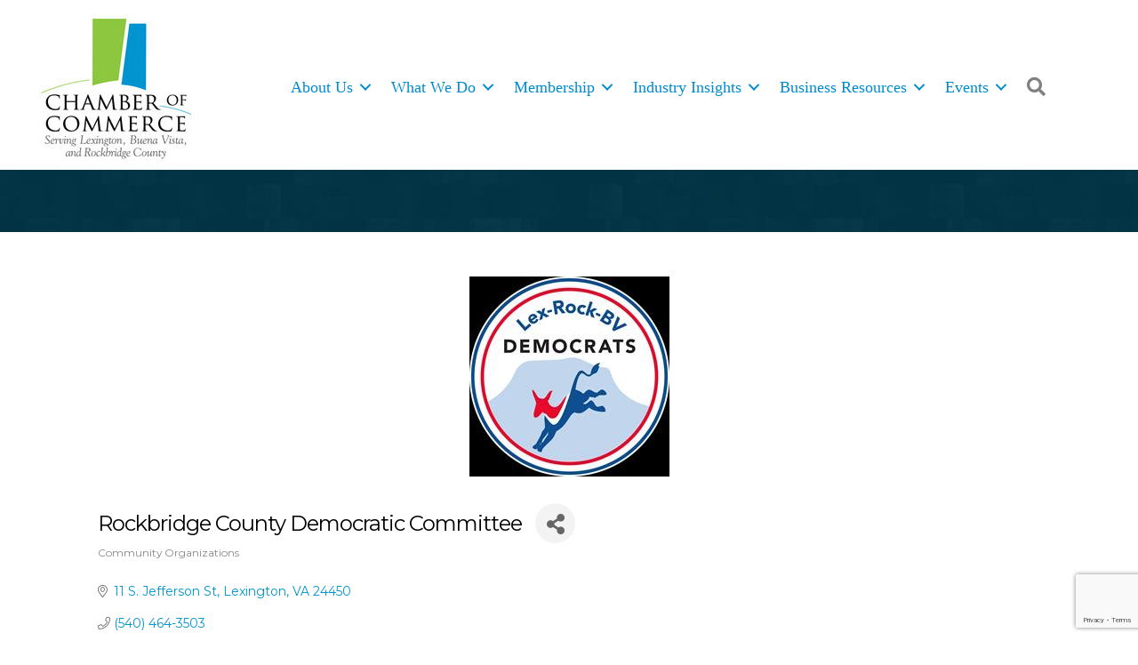

--- FILE ---
content_type: text/html; charset=utf-8
request_url: https://www.google.com/recaptcha/enterprise/anchor?ar=1&k=6LfI_T8rAAAAAMkWHrLP_GfSf3tLy9tKa839wcWa&co=aHR0cHM6Ly9idXNpbmVzcy5sZXhyb2NrY2hhbWJlci5jb206NDQz&hl=en&v=PoyoqOPhxBO7pBk68S4YbpHZ&size=invisible&anchor-ms=20000&execute-ms=30000&cb=f0fj2cl49fkb
body_size: 48724
content:
<!DOCTYPE HTML><html dir="ltr" lang="en"><head><meta http-equiv="Content-Type" content="text/html; charset=UTF-8">
<meta http-equiv="X-UA-Compatible" content="IE=edge">
<title>reCAPTCHA</title>
<style type="text/css">
/* cyrillic-ext */
@font-face {
  font-family: 'Roboto';
  font-style: normal;
  font-weight: 400;
  font-stretch: 100%;
  src: url(//fonts.gstatic.com/s/roboto/v48/KFO7CnqEu92Fr1ME7kSn66aGLdTylUAMa3GUBHMdazTgWw.woff2) format('woff2');
  unicode-range: U+0460-052F, U+1C80-1C8A, U+20B4, U+2DE0-2DFF, U+A640-A69F, U+FE2E-FE2F;
}
/* cyrillic */
@font-face {
  font-family: 'Roboto';
  font-style: normal;
  font-weight: 400;
  font-stretch: 100%;
  src: url(//fonts.gstatic.com/s/roboto/v48/KFO7CnqEu92Fr1ME7kSn66aGLdTylUAMa3iUBHMdazTgWw.woff2) format('woff2');
  unicode-range: U+0301, U+0400-045F, U+0490-0491, U+04B0-04B1, U+2116;
}
/* greek-ext */
@font-face {
  font-family: 'Roboto';
  font-style: normal;
  font-weight: 400;
  font-stretch: 100%;
  src: url(//fonts.gstatic.com/s/roboto/v48/KFO7CnqEu92Fr1ME7kSn66aGLdTylUAMa3CUBHMdazTgWw.woff2) format('woff2');
  unicode-range: U+1F00-1FFF;
}
/* greek */
@font-face {
  font-family: 'Roboto';
  font-style: normal;
  font-weight: 400;
  font-stretch: 100%;
  src: url(//fonts.gstatic.com/s/roboto/v48/KFO7CnqEu92Fr1ME7kSn66aGLdTylUAMa3-UBHMdazTgWw.woff2) format('woff2');
  unicode-range: U+0370-0377, U+037A-037F, U+0384-038A, U+038C, U+038E-03A1, U+03A3-03FF;
}
/* math */
@font-face {
  font-family: 'Roboto';
  font-style: normal;
  font-weight: 400;
  font-stretch: 100%;
  src: url(//fonts.gstatic.com/s/roboto/v48/KFO7CnqEu92Fr1ME7kSn66aGLdTylUAMawCUBHMdazTgWw.woff2) format('woff2');
  unicode-range: U+0302-0303, U+0305, U+0307-0308, U+0310, U+0312, U+0315, U+031A, U+0326-0327, U+032C, U+032F-0330, U+0332-0333, U+0338, U+033A, U+0346, U+034D, U+0391-03A1, U+03A3-03A9, U+03B1-03C9, U+03D1, U+03D5-03D6, U+03F0-03F1, U+03F4-03F5, U+2016-2017, U+2034-2038, U+203C, U+2040, U+2043, U+2047, U+2050, U+2057, U+205F, U+2070-2071, U+2074-208E, U+2090-209C, U+20D0-20DC, U+20E1, U+20E5-20EF, U+2100-2112, U+2114-2115, U+2117-2121, U+2123-214F, U+2190, U+2192, U+2194-21AE, U+21B0-21E5, U+21F1-21F2, U+21F4-2211, U+2213-2214, U+2216-22FF, U+2308-230B, U+2310, U+2319, U+231C-2321, U+2336-237A, U+237C, U+2395, U+239B-23B7, U+23D0, U+23DC-23E1, U+2474-2475, U+25AF, U+25B3, U+25B7, U+25BD, U+25C1, U+25CA, U+25CC, U+25FB, U+266D-266F, U+27C0-27FF, U+2900-2AFF, U+2B0E-2B11, U+2B30-2B4C, U+2BFE, U+3030, U+FF5B, U+FF5D, U+1D400-1D7FF, U+1EE00-1EEFF;
}
/* symbols */
@font-face {
  font-family: 'Roboto';
  font-style: normal;
  font-weight: 400;
  font-stretch: 100%;
  src: url(//fonts.gstatic.com/s/roboto/v48/KFO7CnqEu92Fr1ME7kSn66aGLdTylUAMaxKUBHMdazTgWw.woff2) format('woff2');
  unicode-range: U+0001-000C, U+000E-001F, U+007F-009F, U+20DD-20E0, U+20E2-20E4, U+2150-218F, U+2190, U+2192, U+2194-2199, U+21AF, U+21E6-21F0, U+21F3, U+2218-2219, U+2299, U+22C4-22C6, U+2300-243F, U+2440-244A, U+2460-24FF, U+25A0-27BF, U+2800-28FF, U+2921-2922, U+2981, U+29BF, U+29EB, U+2B00-2BFF, U+4DC0-4DFF, U+FFF9-FFFB, U+10140-1018E, U+10190-1019C, U+101A0, U+101D0-101FD, U+102E0-102FB, U+10E60-10E7E, U+1D2C0-1D2D3, U+1D2E0-1D37F, U+1F000-1F0FF, U+1F100-1F1AD, U+1F1E6-1F1FF, U+1F30D-1F30F, U+1F315, U+1F31C, U+1F31E, U+1F320-1F32C, U+1F336, U+1F378, U+1F37D, U+1F382, U+1F393-1F39F, U+1F3A7-1F3A8, U+1F3AC-1F3AF, U+1F3C2, U+1F3C4-1F3C6, U+1F3CA-1F3CE, U+1F3D4-1F3E0, U+1F3ED, U+1F3F1-1F3F3, U+1F3F5-1F3F7, U+1F408, U+1F415, U+1F41F, U+1F426, U+1F43F, U+1F441-1F442, U+1F444, U+1F446-1F449, U+1F44C-1F44E, U+1F453, U+1F46A, U+1F47D, U+1F4A3, U+1F4B0, U+1F4B3, U+1F4B9, U+1F4BB, U+1F4BF, U+1F4C8-1F4CB, U+1F4D6, U+1F4DA, U+1F4DF, U+1F4E3-1F4E6, U+1F4EA-1F4ED, U+1F4F7, U+1F4F9-1F4FB, U+1F4FD-1F4FE, U+1F503, U+1F507-1F50B, U+1F50D, U+1F512-1F513, U+1F53E-1F54A, U+1F54F-1F5FA, U+1F610, U+1F650-1F67F, U+1F687, U+1F68D, U+1F691, U+1F694, U+1F698, U+1F6AD, U+1F6B2, U+1F6B9-1F6BA, U+1F6BC, U+1F6C6-1F6CF, U+1F6D3-1F6D7, U+1F6E0-1F6EA, U+1F6F0-1F6F3, U+1F6F7-1F6FC, U+1F700-1F7FF, U+1F800-1F80B, U+1F810-1F847, U+1F850-1F859, U+1F860-1F887, U+1F890-1F8AD, U+1F8B0-1F8BB, U+1F8C0-1F8C1, U+1F900-1F90B, U+1F93B, U+1F946, U+1F984, U+1F996, U+1F9E9, U+1FA00-1FA6F, U+1FA70-1FA7C, U+1FA80-1FA89, U+1FA8F-1FAC6, U+1FACE-1FADC, U+1FADF-1FAE9, U+1FAF0-1FAF8, U+1FB00-1FBFF;
}
/* vietnamese */
@font-face {
  font-family: 'Roboto';
  font-style: normal;
  font-weight: 400;
  font-stretch: 100%;
  src: url(//fonts.gstatic.com/s/roboto/v48/KFO7CnqEu92Fr1ME7kSn66aGLdTylUAMa3OUBHMdazTgWw.woff2) format('woff2');
  unicode-range: U+0102-0103, U+0110-0111, U+0128-0129, U+0168-0169, U+01A0-01A1, U+01AF-01B0, U+0300-0301, U+0303-0304, U+0308-0309, U+0323, U+0329, U+1EA0-1EF9, U+20AB;
}
/* latin-ext */
@font-face {
  font-family: 'Roboto';
  font-style: normal;
  font-weight: 400;
  font-stretch: 100%;
  src: url(//fonts.gstatic.com/s/roboto/v48/KFO7CnqEu92Fr1ME7kSn66aGLdTylUAMa3KUBHMdazTgWw.woff2) format('woff2');
  unicode-range: U+0100-02BA, U+02BD-02C5, U+02C7-02CC, U+02CE-02D7, U+02DD-02FF, U+0304, U+0308, U+0329, U+1D00-1DBF, U+1E00-1E9F, U+1EF2-1EFF, U+2020, U+20A0-20AB, U+20AD-20C0, U+2113, U+2C60-2C7F, U+A720-A7FF;
}
/* latin */
@font-face {
  font-family: 'Roboto';
  font-style: normal;
  font-weight: 400;
  font-stretch: 100%;
  src: url(//fonts.gstatic.com/s/roboto/v48/KFO7CnqEu92Fr1ME7kSn66aGLdTylUAMa3yUBHMdazQ.woff2) format('woff2');
  unicode-range: U+0000-00FF, U+0131, U+0152-0153, U+02BB-02BC, U+02C6, U+02DA, U+02DC, U+0304, U+0308, U+0329, U+2000-206F, U+20AC, U+2122, U+2191, U+2193, U+2212, U+2215, U+FEFF, U+FFFD;
}
/* cyrillic-ext */
@font-face {
  font-family: 'Roboto';
  font-style: normal;
  font-weight: 500;
  font-stretch: 100%;
  src: url(//fonts.gstatic.com/s/roboto/v48/KFO7CnqEu92Fr1ME7kSn66aGLdTylUAMa3GUBHMdazTgWw.woff2) format('woff2');
  unicode-range: U+0460-052F, U+1C80-1C8A, U+20B4, U+2DE0-2DFF, U+A640-A69F, U+FE2E-FE2F;
}
/* cyrillic */
@font-face {
  font-family: 'Roboto';
  font-style: normal;
  font-weight: 500;
  font-stretch: 100%;
  src: url(//fonts.gstatic.com/s/roboto/v48/KFO7CnqEu92Fr1ME7kSn66aGLdTylUAMa3iUBHMdazTgWw.woff2) format('woff2');
  unicode-range: U+0301, U+0400-045F, U+0490-0491, U+04B0-04B1, U+2116;
}
/* greek-ext */
@font-face {
  font-family: 'Roboto';
  font-style: normal;
  font-weight: 500;
  font-stretch: 100%;
  src: url(//fonts.gstatic.com/s/roboto/v48/KFO7CnqEu92Fr1ME7kSn66aGLdTylUAMa3CUBHMdazTgWw.woff2) format('woff2');
  unicode-range: U+1F00-1FFF;
}
/* greek */
@font-face {
  font-family: 'Roboto';
  font-style: normal;
  font-weight: 500;
  font-stretch: 100%;
  src: url(//fonts.gstatic.com/s/roboto/v48/KFO7CnqEu92Fr1ME7kSn66aGLdTylUAMa3-UBHMdazTgWw.woff2) format('woff2');
  unicode-range: U+0370-0377, U+037A-037F, U+0384-038A, U+038C, U+038E-03A1, U+03A3-03FF;
}
/* math */
@font-face {
  font-family: 'Roboto';
  font-style: normal;
  font-weight: 500;
  font-stretch: 100%;
  src: url(//fonts.gstatic.com/s/roboto/v48/KFO7CnqEu92Fr1ME7kSn66aGLdTylUAMawCUBHMdazTgWw.woff2) format('woff2');
  unicode-range: U+0302-0303, U+0305, U+0307-0308, U+0310, U+0312, U+0315, U+031A, U+0326-0327, U+032C, U+032F-0330, U+0332-0333, U+0338, U+033A, U+0346, U+034D, U+0391-03A1, U+03A3-03A9, U+03B1-03C9, U+03D1, U+03D5-03D6, U+03F0-03F1, U+03F4-03F5, U+2016-2017, U+2034-2038, U+203C, U+2040, U+2043, U+2047, U+2050, U+2057, U+205F, U+2070-2071, U+2074-208E, U+2090-209C, U+20D0-20DC, U+20E1, U+20E5-20EF, U+2100-2112, U+2114-2115, U+2117-2121, U+2123-214F, U+2190, U+2192, U+2194-21AE, U+21B0-21E5, U+21F1-21F2, U+21F4-2211, U+2213-2214, U+2216-22FF, U+2308-230B, U+2310, U+2319, U+231C-2321, U+2336-237A, U+237C, U+2395, U+239B-23B7, U+23D0, U+23DC-23E1, U+2474-2475, U+25AF, U+25B3, U+25B7, U+25BD, U+25C1, U+25CA, U+25CC, U+25FB, U+266D-266F, U+27C0-27FF, U+2900-2AFF, U+2B0E-2B11, U+2B30-2B4C, U+2BFE, U+3030, U+FF5B, U+FF5D, U+1D400-1D7FF, U+1EE00-1EEFF;
}
/* symbols */
@font-face {
  font-family: 'Roboto';
  font-style: normal;
  font-weight: 500;
  font-stretch: 100%;
  src: url(//fonts.gstatic.com/s/roboto/v48/KFO7CnqEu92Fr1ME7kSn66aGLdTylUAMaxKUBHMdazTgWw.woff2) format('woff2');
  unicode-range: U+0001-000C, U+000E-001F, U+007F-009F, U+20DD-20E0, U+20E2-20E4, U+2150-218F, U+2190, U+2192, U+2194-2199, U+21AF, U+21E6-21F0, U+21F3, U+2218-2219, U+2299, U+22C4-22C6, U+2300-243F, U+2440-244A, U+2460-24FF, U+25A0-27BF, U+2800-28FF, U+2921-2922, U+2981, U+29BF, U+29EB, U+2B00-2BFF, U+4DC0-4DFF, U+FFF9-FFFB, U+10140-1018E, U+10190-1019C, U+101A0, U+101D0-101FD, U+102E0-102FB, U+10E60-10E7E, U+1D2C0-1D2D3, U+1D2E0-1D37F, U+1F000-1F0FF, U+1F100-1F1AD, U+1F1E6-1F1FF, U+1F30D-1F30F, U+1F315, U+1F31C, U+1F31E, U+1F320-1F32C, U+1F336, U+1F378, U+1F37D, U+1F382, U+1F393-1F39F, U+1F3A7-1F3A8, U+1F3AC-1F3AF, U+1F3C2, U+1F3C4-1F3C6, U+1F3CA-1F3CE, U+1F3D4-1F3E0, U+1F3ED, U+1F3F1-1F3F3, U+1F3F5-1F3F7, U+1F408, U+1F415, U+1F41F, U+1F426, U+1F43F, U+1F441-1F442, U+1F444, U+1F446-1F449, U+1F44C-1F44E, U+1F453, U+1F46A, U+1F47D, U+1F4A3, U+1F4B0, U+1F4B3, U+1F4B9, U+1F4BB, U+1F4BF, U+1F4C8-1F4CB, U+1F4D6, U+1F4DA, U+1F4DF, U+1F4E3-1F4E6, U+1F4EA-1F4ED, U+1F4F7, U+1F4F9-1F4FB, U+1F4FD-1F4FE, U+1F503, U+1F507-1F50B, U+1F50D, U+1F512-1F513, U+1F53E-1F54A, U+1F54F-1F5FA, U+1F610, U+1F650-1F67F, U+1F687, U+1F68D, U+1F691, U+1F694, U+1F698, U+1F6AD, U+1F6B2, U+1F6B9-1F6BA, U+1F6BC, U+1F6C6-1F6CF, U+1F6D3-1F6D7, U+1F6E0-1F6EA, U+1F6F0-1F6F3, U+1F6F7-1F6FC, U+1F700-1F7FF, U+1F800-1F80B, U+1F810-1F847, U+1F850-1F859, U+1F860-1F887, U+1F890-1F8AD, U+1F8B0-1F8BB, U+1F8C0-1F8C1, U+1F900-1F90B, U+1F93B, U+1F946, U+1F984, U+1F996, U+1F9E9, U+1FA00-1FA6F, U+1FA70-1FA7C, U+1FA80-1FA89, U+1FA8F-1FAC6, U+1FACE-1FADC, U+1FADF-1FAE9, U+1FAF0-1FAF8, U+1FB00-1FBFF;
}
/* vietnamese */
@font-face {
  font-family: 'Roboto';
  font-style: normal;
  font-weight: 500;
  font-stretch: 100%;
  src: url(//fonts.gstatic.com/s/roboto/v48/KFO7CnqEu92Fr1ME7kSn66aGLdTylUAMa3OUBHMdazTgWw.woff2) format('woff2');
  unicode-range: U+0102-0103, U+0110-0111, U+0128-0129, U+0168-0169, U+01A0-01A1, U+01AF-01B0, U+0300-0301, U+0303-0304, U+0308-0309, U+0323, U+0329, U+1EA0-1EF9, U+20AB;
}
/* latin-ext */
@font-face {
  font-family: 'Roboto';
  font-style: normal;
  font-weight: 500;
  font-stretch: 100%;
  src: url(//fonts.gstatic.com/s/roboto/v48/KFO7CnqEu92Fr1ME7kSn66aGLdTylUAMa3KUBHMdazTgWw.woff2) format('woff2');
  unicode-range: U+0100-02BA, U+02BD-02C5, U+02C7-02CC, U+02CE-02D7, U+02DD-02FF, U+0304, U+0308, U+0329, U+1D00-1DBF, U+1E00-1E9F, U+1EF2-1EFF, U+2020, U+20A0-20AB, U+20AD-20C0, U+2113, U+2C60-2C7F, U+A720-A7FF;
}
/* latin */
@font-face {
  font-family: 'Roboto';
  font-style: normal;
  font-weight: 500;
  font-stretch: 100%;
  src: url(//fonts.gstatic.com/s/roboto/v48/KFO7CnqEu92Fr1ME7kSn66aGLdTylUAMa3yUBHMdazQ.woff2) format('woff2');
  unicode-range: U+0000-00FF, U+0131, U+0152-0153, U+02BB-02BC, U+02C6, U+02DA, U+02DC, U+0304, U+0308, U+0329, U+2000-206F, U+20AC, U+2122, U+2191, U+2193, U+2212, U+2215, U+FEFF, U+FFFD;
}
/* cyrillic-ext */
@font-face {
  font-family: 'Roboto';
  font-style: normal;
  font-weight: 900;
  font-stretch: 100%;
  src: url(//fonts.gstatic.com/s/roboto/v48/KFO7CnqEu92Fr1ME7kSn66aGLdTylUAMa3GUBHMdazTgWw.woff2) format('woff2');
  unicode-range: U+0460-052F, U+1C80-1C8A, U+20B4, U+2DE0-2DFF, U+A640-A69F, U+FE2E-FE2F;
}
/* cyrillic */
@font-face {
  font-family: 'Roboto';
  font-style: normal;
  font-weight: 900;
  font-stretch: 100%;
  src: url(//fonts.gstatic.com/s/roboto/v48/KFO7CnqEu92Fr1ME7kSn66aGLdTylUAMa3iUBHMdazTgWw.woff2) format('woff2');
  unicode-range: U+0301, U+0400-045F, U+0490-0491, U+04B0-04B1, U+2116;
}
/* greek-ext */
@font-face {
  font-family: 'Roboto';
  font-style: normal;
  font-weight: 900;
  font-stretch: 100%;
  src: url(//fonts.gstatic.com/s/roboto/v48/KFO7CnqEu92Fr1ME7kSn66aGLdTylUAMa3CUBHMdazTgWw.woff2) format('woff2');
  unicode-range: U+1F00-1FFF;
}
/* greek */
@font-face {
  font-family: 'Roboto';
  font-style: normal;
  font-weight: 900;
  font-stretch: 100%;
  src: url(//fonts.gstatic.com/s/roboto/v48/KFO7CnqEu92Fr1ME7kSn66aGLdTylUAMa3-UBHMdazTgWw.woff2) format('woff2');
  unicode-range: U+0370-0377, U+037A-037F, U+0384-038A, U+038C, U+038E-03A1, U+03A3-03FF;
}
/* math */
@font-face {
  font-family: 'Roboto';
  font-style: normal;
  font-weight: 900;
  font-stretch: 100%;
  src: url(//fonts.gstatic.com/s/roboto/v48/KFO7CnqEu92Fr1ME7kSn66aGLdTylUAMawCUBHMdazTgWw.woff2) format('woff2');
  unicode-range: U+0302-0303, U+0305, U+0307-0308, U+0310, U+0312, U+0315, U+031A, U+0326-0327, U+032C, U+032F-0330, U+0332-0333, U+0338, U+033A, U+0346, U+034D, U+0391-03A1, U+03A3-03A9, U+03B1-03C9, U+03D1, U+03D5-03D6, U+03F0-03F1, U+03F4-03F5, U+2016-2017, U+2034-2038, U+203C, U+2040, U+2043, U+2047, U+2050, U+2057, U+205F, U+2070-2071, U+2074-208E, U+2090-209C, U+20D0-20DC, U+20E1, U+20E5-20EF, U+2100-2112, U+2114-2115, U+2117-2121, U+2123-214F, U+2190, U+2192, U+2194-21AE, U+21B0-21E5, U+21F1-21F2, U+21F4-2211, U+2213-2214, U+2216-22FF, U+2308-230B, U+2310, U+2319, U+231C-2321, U+2336-237A, U+237C, U+2395, U+239B-23B7, U+23D0, U+23DC-23E1, U+2474-2475, U+25AF, U+25B3, U+25B7, U+25BD, U+25C1, U+25CA, U+25CC, U+25FB, U+266D-266F, U+27C0-27FF, U+2900-2AFF, U+2B0E-2B11, U+2B30-2B4C, U+2BFE, U+3030, U+FF5B, U+FF5D, U+1D400-1D7FF, U+1EE00-1EEFF;
}
/* symbols */
@font-face {
  font-family: 'Roboto';
  font-style: normal;
  font-weight: 900;
  font-stretch: 100%;
  src: url(//fonts.gstatic.com/s/roboto/v48/KFO7CnqEu92Fr1ME7kSn66aGLdTylUAMaxKUBHMdazTgWw.woff2) format('woff2');
  unicode-range: U+0001-000C, U+000E-001F, U+007F-009F, U+20DD-20E0, U+20E2-20E4, U+2150-218F, U+2190, U+2192, U+2194-2199, U+21AF, U+21E6-21F0, U+21F3, U+2218-2219, U+2299, U+22C4-22C6, U+2300-243F, U+2440-244A, U+2460-24FF, U+25A0-27BF, U+2800-28FF, U+2921-2922, U+2981, U+29BF, U+29EB, U+2B00-2BFF, U+4DC0-4DFF, U+FFF9-FFFB, U+10140-1018E, U+10190-1019C, U+101A0, U+101D0-101FD, U+102E0-102FB, U+10E60-10E7E, U+1D2C0-1D2D3, U+1D2E0-1D37F, U+1F000-1F0FF, U+1F100-1F1AD, U+1F1E6-1F1FF, U+1F30D-1F30F, U+1F315, U+1F31C, U+1F31E, U+1F320-1F32C, U+1F336, U+1F378, U+1F37D, U+1F382, U+1F393-1F39F, U+1F3A7-1F3A8, U+1F3AC-1F3AF, U+1F3C2, U+1F3C4-1F3C6, U+1F3CA-1F3CE, U+1F3D4-1F3E0, U+1F3ED, U+1F3F1-1F3F3, U+1F3F5-1F3F7, U+1F408, U+1F415, U+1F41F, U+1F426, U+1F43F, U+1F441-1F442, U+1F444, U+1F446-1F449, U+1F44C-1F44E, U+1F453, U+1F46A, U+1F47D, U+1F4A3, U+1F4B0, U+1F4B3, U+1F4B9, U+1F4BB, U+1F4BF, U+1F4C8-1F4CB, U+1F4D6, U+1F4DA, U+1F4DF, U+1F4E3-1F4E6, U+1F4EA-1F4ED, U+1F4F7, U+1F4F9-1F4FB, U+1F4FD-1F4FE, U+1F503, U+1F507-1F50B, U+1F50D, U+1F512-1F513, U+1F53E-1F54A, U+1F54F-1F5FA, U+1F610, U+1F650-1F67F, U+1F687, U+1F68D, U+1F691, U+1F694, U+1F698, U+1F6AD, U+1F6B2, U+1F6B9-1F6BA, U+1F6BC, U+1F6C6-1F6CF, U+1F6D3-1F6D7, U+1F6E0-1F6EA, U+1F6F0-1F6F3, U+1F6F7-1F6FC, U+1F700-1F7FF, U+1F800-1F80B, U+1F810-1F847, U+1F850-1F859, U+1F860-1F887, U+1F890-1F8AD, U+1F8B0-1F8BB, U+1F8C0-1F8C1, U+1F900-1F90B, U+1F93B, U+1F946, U+1F984, U+1F996, U+1F9E9, U+1FA00-1FA6F, U+1FA70-1FA7C, U+1FA80-1FA89, U+1FA8F-1FAC6, U+1FACE-1FADC, U+1FADF-1FAE9, U+1FAF0-1FAF8, U+1FB00-1FBFF;
}
/* vietnamese */
@font-face {
  font-family: 'Roboto';
  font-style: normal;
  font-weight: 900;
  font-stretch: 100%;
  src: url(//fonts.gstatic.com/s/roboto/v48/KFO7CnqEu92Fr1ME7kSn66aGLdTylUAMa3OUBHMdazTgWw.woff2) format('woff2');
  unicode-range: U+0102-0103, U+0110-0111, U+0128-0129, U+0168-0169, U+01A0-01A1, U+01AF-01B0, U+0300-0301, U+0303-0304, U+0308-0309, U+0323, U+0329, U+1EA0-1EF9, U+20AB;
}
/* latin-ext */
@font-face {
  font-family: 'Roboto';
  font-style: normal;
  font-weight: 900;
  font-stretch: 100%;
  src: url(//fonts.gstatic.com/s/roboto/v48/KFO7CnqEu92Fr1ME7kSn66aGLdTylUAMa3KUBHMdazTgWw.woff2) format('woff2');
  unicode-range: U+0100-02BA, U+02BD-02C5, U+02C7-02CC, U+02CE-02D7, U+02DD-02FF, U+0304, U+0308, U+0329, U+1D00-1DBF, U+1E00-1E9F, U+1EF2-1EFF, U+2020, U+20A0-20AB, U+20AD-20C0, U+2113, U+2C60-2C7F, U+A720-A7FF;
}
/* latin */
@font-face {
  font-family: 'Roboto';
  font-style: normal;
  font-weight: 900;
  font-stretch: 100%;
  src: url(//fonts.gstatic.com/s/roboto/v48/KFO7CnqEu92Fr1ME7kSn66aGLdTylUAMa3yUBHMdazQ.woff2) format('woff2');
  unicode-range: U+0000-00FF, U+0131, U+0152-0153, U+02BB-02BC, U+02C6, U+02DA, U+02DC, U+0304, U+0308, U+0329, U+2000-206F, U+20AC, U+2122, U+2191, U+2193, U+2212, U+2215, U+FEFF, U+FFFD;
}

</style>
<link rel="stylesheet" type="text/css" href="https://www.gstatic.com/recaptcha/releases/PoyoqOPhxBO7pBk68S4YbpHZ/styles__ltr.css">
<script nonce="xLVBrrzjLwSdreEsbSDv9w" type="text/javascript">window['__recaptcha_api'] = 'https://www.google.com/recaptcha/enterprise/';</script>
<script type="text/javascript" src="https://www.gstatic.com/recaptcha/releases/PoyoqOPhxBO7pBk68S4YbpHZ/recaptcha__en.js" nonce="xLVBrrzjLwSdreEsbSDv9w">
      
    </script></head>
<body><div id="rc-anchor-alert" class="rc-anchor-alert"></div>
<input type="hidden" id="recaptcha-token" value="[base64]">
<script type="text/javascript" nonce="xLVBrrzjLwSdreEsbSDv9w">
      recaptcha.anchor.Main.init("[\x22ainput\x22,[\x22bgdata\x22,\x22\x22,\[base64]/[base64]/[base64]/[base64]/cjw8ejpyPj4+eil9Y2F0Y2gobCl7dGhyb3cgbDt9fSxIPWZ1bmN0aW9uKHcsdCx6KXtpZih3PT0xOTR8fHc9PTIwOCl0LnZbd10/dC52W3ddLmNvbmNhdCh6KTp0LnZbd109b2Yoeix0KTtlbHNle2lmKHQuYkImJnchPTMxNylyZXR1cm47dz09NjZ8fHc9PTEyMnx8dz09NDcwfHx3PT00NHx8dz09NDE2fHx3PT0zOTd8fHc9PTQyMXx8dz09Njh8fHc9PTcwfHx3PT0xODQ/[base64]/[base64]/[base64]/bmV3IGRbVl0oSlswXSk6cD09Mj9uZXcgZFtWXShKWzBdLEpbMV0pOnA9PTM/bmV3IGRbVl0oSlswXSxKWzFdLEpbMl0pOnA9PTQ/[base64]/[base64]/[base64]/[base64]\x22,\[base64]\\u003d\x22,\x22w5nCssO0MsKjUMO1w65YwrrDtsKbw6bDg0QQCsOcwrpKwoPDgEEkw7vDhSLCusKNwpAkwp/[base64]/CgWHDusOqX3pkw7V5c11Uw7jDm8ODw5o9wpM0w61fwq7Dgy8NeGrCjFUvS8KpB8Kzwo7DoCPCkznCpTovb8KSwr15AAfCisOUwrrClzbCmcOqw6PDiUlTEDjDlifDjMK3wrN+w4/[base64]/w6MAwoBvw4J4wrhgwoPDi8ONw4HDnXxGWcK/H8Khw51CwrbCpsKgw5w4Sj1Rw4HDplh9DgTCnGsOEMKYw6sPwpHCmRpJwqHDvCXDqMOCworDr8Opw6nCoMK7woZaXMKrGxvCtsOCIMK3ZcKMwrAHw5DDkEEawrbDgUZaw5/DhFNsYADDm3PCs8KBwqjDgcOrw5VLAjFew5/[base64]/Dkk/CncOLw5FIwqBPwrdVTinCsMOywqvDosO7w6vCm0TDr8K2w5VoCw4awpYbw7UfGCHDksOzw7kGw4JUF0/DiMKLb8KZWAIZwpJ+H3bCtMK/wqjDm8OHYVvCvzrCt8KoWMKEZcKZw7rCtsKlNVxgwpTCjsKuJMKDNyTDp1/CkcOzw7E3PmfDh1fCmsOEw7DDqXw/QsOmw6s5w4oowr4mYj9jAU9Aw4/DuDxVO8K9wph1wrN4wprCk8Ksw6zCh2AawoMNwr8TSG19wrR+wqNIwpTDniEnw43CtMOIw5BWTsOhAMOBwo0SwrXCoj/DjsOMwqHDrsKpwpgjWcOIw54IS8OcwobDsMKowqNgaMKiwo1QwovCjQHCnMKBwqBNE8KMang+wofCp8KBBcO9Vm9dSsOYwoNuV8KGVsKzw7EEBTQ8csO7BcKGwoxiL8OBYcOfw4Zgw63Cjz/[base64]/wrVPasKAG2FSw4bDisKDwrDCoRNqWD7CjDZWecK3Tm3DjGrCrELDvMKXeMOrw5/CpcO/[base64]/IcOUQFTDpsKkDmXCqMKVF8Ogw6FoKnnCqCxrTgDDikZ6wqtbwr3DmUQnw6Y8FMKdfl4WH8Ohw7cjwpl6bzlXKMO/w7U1bsKOUMKkU8ONSwHClcOyw6lXw5LDnsOzw77DgcOmZhjDmcKpGMO2BsKRI1bDvhvDnsOJw7HCmcOvw41KwrDDmsO2w4PChMONd1RRO8KMwq9Ew6/CgVRHVEzDm3Yjd8OLw73DsMO1w7I5dsKPEMOkQsKgwr7CvjpGB8OMw6vDmX3DpcOhawoXwrnDjjohOcOsVH3CncKWw60AwqZHwrHDhxlgw47DscOFw6vDlFBAwqnDkcOBDG5qwpfCnsK/dMKiwqJ8UXcow7ECwrDDsXUswrTCqAZ3QRbDngbCrCPDisKrB8O1wpgqfynCtBPDrivDnB3DgXk/wqxXwo5Mw5rCkgrDhDzCu8OYY3PCqlPDksKyccKKPi1sOVjDhE8IwoPCncKAw4TCk8K9wonDpxbDn0nDqiHCkiDDjMOWB8Ksw5A3w61vLHplwo7DkmFFw70JBEJqw4duH8OXFQvCr0hvwqM2R8KSKcK2wqJGw4rDicONUsOTBMO1BVUUw7/DrcK9RlVqdsKywo9rwoHDjy7Dg3/DnsKAwqwBfD8nPnITwoBpwoF7w6xjwqRKMGEND2nCiRw1wpdrwpFhw5TCl8OYw7bDlTTCosKiNBnDnjjDt8K4wqhNwq0aYBbCpsKzRzFdTh9FJi/[base64]/[base64]/Ctm4aXcOQw4DCuiJRXivCssOYeC8ScCXDoXwUwo1Kw5ZwUlFewqQJHMOGb8KHGCk0InB5w6fCpcKjaVLDhilZayrCuyRkRcKMVsOEw5JMAkNCw58dw4fCoj/[base64]/D8KSDsKRwrPDvMOcVWpSw6XDicK6wo1Lw4XDgMKIbDfDksKrbC/[base64]/[base64]/ARMsw6/DvsOwwrTDmcKtw4YGWsK8b8O9w5p+wrjDv3HCicKcw5vCiADDr1IlLAnDqsKKw5sNw4vDiBzCjcOSf8KpPsKQw53DhcO7w7NQwprChxTCuMKDw7/CjnbClMOmM8OCN8OicUvCtcKAasKCDm1Sw7Nkw5DDtmjDucODw4VlwqUOf3d/w6DDp8OVw5DDkMO5wpTDqMKIwrEgwop0YsKrZMOawq7CtMKxwr/CicKRwokywqPDoRdbP3cWX8OmwqU8w47Cqy/CogTDv8OEw4rDqQnDucOcwppSw6fDqGHDszUGw79LLcKTcMKYIH/[base64]/CoUXDkcKhNV9Nw6PCv1hQwo0+HSrDsztZwrbDogTDr2s+fGVtw7PCtx1MTsOvw6IRwpTDpzskw6LCixVdasOSeMKgFcOpTsO3Z0bDogNqw7vCtDDDigpRZcKawogSwrjDvcKMX8OOQSHCrMOQS8KjVsO/w5DCtcKpKEAgVsORw67DoCPCryxRwrl1SMOhwpvCusOFNTQsT8OGw7jDiHs9TMKPw5vDum7DrsOJwo0iWH8Ywp/DqV/Dr8OFwqV2w5fDo8OnwofCk2R2RTXChcOKL8KswqDCgMKZwoMNw5bClMKQME3DnsK2WD/[base64]/[base64]/w6hKwrY2csO0GMO4f8KTw5YcFsKDKmHCmXjDuMKMwrAmU3PDoBzDncKHJMOmfsOnNsOEw45AJsKDVjUmaxDDrEzDsMKow4VaTXTDriRZfQR4dzpCCMOOwr3CoMKoV8OoTkIgGV/CscOLNMKsCsKew6JaasOcwqw+RsKswp9rNQ0Baysudz8fE8OwIHXCjEHCqjsLw6Jfwq/CgcOxGHwsw5tBbcKuwqrCkcKBw7bCjMOHw7HDmMO1AcOowqQUwoLCjFbDv8OcXsOWG8K4SETCgBZWw78cKcObwoHCuxZEwotAU8OjEBjDv8K2w59DwrPDn1MKw7jCvGt/[base64]/[base64]/QQfCnVHDjVXDvcKFImvDu8KawoXDtCscw6bDrMOxFHHDh3NUa8KmXi3DpBAIE1x2K8OBHRg/amHClGzDjRjCp8K9w5jDucOkVsOfNmzDpMK+Z0YKRsKXw5BEGjDDn0FpBMKSw6bCtMOJRcOJwqDChyHDosOAwr9PwqzDoy/CkMOvw7RGw6gUwrvClMOuP8KWw60gwrLDkmjCsxpuw5XCgAvDpTrCvcOvLMOUMcOqDns5wpFQwqt1wpzDtioccAAjw6ttccKWfT0mwrLDpnlZQ2rCucOyUcKowqVjw5bDmsOYacOSwpPDg8KyXFLDkcKiasKyw4nDv3JCwphqw5HDqsOtW1ULwrbDuDMPwp/DpV/CmCYFE3PCvMKiw6zCrjt5wonDn8KbDGhLw4rDiS0xwq7CnVsbw5jCncOVNsKHw4pjwop0W8O6Zh/DqcKiQMOCZy3Do3Z5D25sOV7Dg2pzM23CqsOtEkoZw7ZOwrktL3Q3OsOFwqzCpAnCvcOFZBLCg8K4Mnk0wpJLwrJEDsKzSsO/wqdCwoPCmcOtwoUjwqIUw6wsHwPCsC/DvMOTeUl7w7jDswLCisKQw49MKsOwwpfClVUqJ8KCIVTDscOUTMOQw6Isw5h3w5wuwp0FJ8KBRiEIwop1w43CrcOwVXkrw6HDoGYFCcKgw5vCisO9w6sXVjPDnsKrX8KkFjzDiCzDmkfCs8ODMjXDjgjCr0zDuMKbwq/CokEZInQ6bw49esKkYsKLwofCpn3DhxYSw6DClTxOGEXChFnDlcOfwqnCnEQ1VMOawp0Hw6hGwqTDm8Kmw7ktS8OwA3E7wp89w6bCo8KjZQQ8JAwWw4ZYwpMHwq3CrVPChsKdwqEuKMKewqbCiW3CqQ7DksKkbQ/DqT1KBy7DssKQQyUDZQLDmcOzVA55Z8OWw7lxNMOvw5jCoDbDnWx+w5slYEFow6NAakfDjCLDpSvDoMOIw4/Cqi0qBmHCr3osw7XCn8KHaEFVGhPDmxUPRMK9wpXCmkLClwHClMOdwqPDujHCsXLCtsO3wozDkcKOSsOhwodsIWciGXTChHTComh7w6/DmcOXYy4TPsO+wrPCmG3CsgZswpPDuUtVcMKBIQrChiHCvsKUMsOUDyzDhsOtUcKxOcKBw7DCsiIRKVrDqn8dwrpiwovDh8OTWcKxNcKLP8Oow57DvMOzwrJAw4klw7DDom7CvT45YVZvw4QqwoTCnjVqCEEjdSYgwoExaGZ9CsOFwoHCrS/ClEApMsO6w4pWw7ImwoHDmMOHwr8TBmjDh8OxJ3TCkwUjwoVWw6rCr8Kbe8Ktw4YpwqrCiWZvHMOzw6rDjU3DoRDDqMK3w69twpozM39hwovDkcKWw4XDtAJqw5/DiMKFwoljBWdwwr7DvhPCsSlsw7nDugfDjjh9w7fDmDvCoUohw6vCoznDt8OiDsOQBcKww7bDn0TCocOrCMKJXEpXwpzDiULCu8OxwozDoMKLRsOdwq/[base64]/w457J1ozw6bCocKRAnnDh0AiRBAaZcKZZMOQwoXDi8Ouw6oDAcOfwqrDlcOnwqc8MnQ8RsKyw4NkWcKrHijCt0LDpFAZccKnw6HDgFIfYmYAwofDhUYAw6zDn3koNGQALMOTdCRGw6DCtGDCj8O+VMKnw5vCv1FNwqY8TnYpVnjCpcO/[base64]/w6PDsMKow7lUw4NUwrlRVGrDsH7CtcKnUgVvwptjYsOHb8Kawqs5d8KGwqsuw4x3N0Yuw7Qiw7xlSMOIMD7CtSvDlzNew7HDicKDwr/[base64]/DjQ5dCsK/wrfDl8O1wrjCrcKcDAbDsG3DlcOcE8Oqw6VicxUBbh7Cu2V+wrLCikJ+d8OmwoHCh8OLcDYRwqp7wrzDuyHDvnMswrksasO1Bip5w67DtFDCmBxCTnXCnAhNY8KHGsOiwrbDk2YpwqFsZ8Olw6/DjcKiJcK0w7HDgsKEw4dEw7slcMKHwqHDtMKoRR5rR8KmbMKCH8O3wrh6dV1Zwppjw5BrLRwHbDPDvEU9F8KKa3RaTEIgw5htKcK/w7jCs8O4Lhciw5tkHsKDP8KDwpMrTALCrWs4IsKsRArCrcOKLsOmwqZgD8Khw6vDvzouw5EEw7dsasKsGADCnMKYKMKFwqDDv8Oswqk9W0/CpFTDrBsKwphJw5LCpMK7f0PDjMOBCWfDpsOefMKKUQnCuidLwoxAwp7Cr2MlSMKJGCECwqMFUsKuwpvDonnCsHPCrwLDn8O/w4rDhcOAQsKBelIDw50Se019f8O6Y1TCgsKoBsK0w61BGSnCjyUOaWXDtcKJw4UbTMKtay5qw6E2w4c6wqB0w7rClnfCosKoeR04S8O7WsOzPcK0Z1FLwozDhUc3w70VaijCn8OAwpUkVWFRw4QawqnCncO2LsKKAHA3fGDChcKmSsOmTsOmfm42Ok/DscK9bsOuw4bCjxbDlX0DRHXDsTQYY3Qpw4DDtD/DhzXCvULDgMOIwpDDjsOmOsKjOMK4wqpJQjVqZcKEwpbCi8KnTsOhDw1nJMO7w6hEw5TDjiZawqbDl8OFwqUywp8hw4DClg7DrkTDn2TClMK+R8KqcQxCwqHDnnjDry0gCRjCmhvDtsOkw7/CtsKAR1pEw5/Dt8K/UhDCpMObw48Iw6JiXsO6HMKJDsO1wpNAfMKnw6l2w5DCn05xKm83S8OCwphMEsKQGB0IOQcjUcKuasKiwpISw6UVwrRWd8OZMcKOPcOPSmHCpSFtwpdHw5nCkMKSSwhvT8Knw6oUDkTDtF7CqSXDkxRANjLClAQ/ScKeM8KjT3fCtMKkwpPCslbDu8OKw5hLdBJzwox4wrrCg3ZBw67DvGENOxTDg8KcJjZJwoV5wps0wpHCpAt8wqzDo8K8GxFfMxdew50swrLDvwIRecOwXgpzw6DCm8OqV8ORflHDgcOMQsK8w53DqcOiOmNQPHsow5jCrTkTwpDCsMObw7vCm8KUOwnDkjdYUnYHw6/DlsK2VxF9wrzCosKke2VZQsONMQ5Ew55Sw7dzOsKZw7h9wofDjwPCmsKObsOuMndjHmUGIMOLw5USScO8woUMwo4jeksow4DDv2Fbwo3DkEjDpsOCFsKEwp9ZRsK/[base64]/wqPDmsKcNMOlw6zCvwPCgxHDhR8bwp8IL8K0wqbDn8Kpwp3DhjnDtjwCK8KpeStlw7bDsMKVPcObwpt8w7hPw5LDjGjDqcKCXMO0WwFtwp5Aw5grV1o0wolVw6jCtyIyw6p4csKWwpzDj8OxwpNGY8OHdQQSwqMzWMKNw5XDjQjDnlsPCxp/[base64]/DugrCiCnDhQY3wo3CrMKIXDHCjS0mPhXDrMOtC8KzGFLDiwfDuMK+TcKWNMOSw7/DinsNwpHDscKrFnQhw5bDj1HDoHt6wrpRwq7DkkdLECfCjg3ChSMUKE3DlQ3DrGPCtjPDkiYJHgBCL0HDnwIIDTsnw7xGWMO+W05ZfE3DtWFCwrNKVcOxdcOmR2l1ccOjwrvCjmNiVMOKScKRQcO/w6Yjw7MEwqvCmyNYw4N9wqjDvTjCgMOXCH3Cmwwcw5/DgcOiw5xCw4R4w6lkT8K/wpRHw7DCl2HDinAjSjdMwpnCq8KMXcOyXsOxScO3w7vCqCzCkXHCnMKLRXUPflLDllNuGMKCHBJsCcKbPMO1QWM8MzIuasK9w6EGw4F5w6TDhcKCPcOJwoIHw73Dok5iw6BAS8K0wqs4Zj8sw4UPFMOfw7tdDMKswrrDssOow5ABwqACw5t6Q1YROMOPwo5mHsKBwr/DvsKFw7FvDMKKLy4mwrMVecK/w4zDjCAZwrDDt34jw5Eaw7bDmMOgwqfCgsKVw77DhXV1wofCqAwTAQjCocKHw6gWKUV1LWjCvQ/CoDFSwoh/wrPDtFMgwobCgzDDpD/CqsK8bELDlWzDnFEdLRTCsMKMcktXw7/DgAnDgh3DqA5iw6fDksOywpfDsgoiw6UBRcOlKcONw7vDm8Ojd8KZFMOswrfDr8OiLcOKBcKXDcOkw5rCrsKtw680w5fDgR01w4Jawp4dwrkAwqrDpE/[base64]/DkCjDoMKAwq3ChMKywozCm8KhBcKPBsK8wp8eBRluFSTCr8K3T8OoT8K1K8KYwrzDghbCrjbDlEx6TExuMMKpRm/CgxDDhhbDt8O+K8OlAsOYwp40bXvDkMO5w7rDp8KkQcKbwoNNw4TDt1nCvw5yGWt0wpTDosKGw6jChMK9w7EIw4lxSsOJQljCsMK/[base64]/DnsOVwonCscKicsOhJlLCkzR5wqfCosOOwofDnMKyMS7CgFUVwr/CqsKFw41reSHCsgcGw5VywpDDnCdvPsO3TDXDjMKVw4JTcQ5WQcKOwp4Hw7fCocObwp8bwofDgG4bw7ZgcsOXdcOxwq1iw4PDscK7wpzCtUZDCw3DixRREsOKw7nDgUc6bcOAOcKtwr/Co2hBcSfDm8KmOQjCqhIeMcOlw6XDi8ODbWLDhUnCgsK9O8ORDmbDsMOraMOEwpTDlkJUwq7Cj8OvSMK3OMOuwo7CvCBRfhHDvR/CrR9Tw4kew4vCmMO1H8KrIcKew5xRfz4ow7LChMKVwqXCjsOHw7c3EERGBcKVKsOiwqZmXA18wp8nw7zDmcKbw60wwpzCtwpgwo/[base64]/B3LDpy3Dowo0aUF2w6DDmWBQYcKEScKXIRfCo8KPw7XDvTXDscObSGrDnMKiw6dKw5YVJRFLVDfDnsOeOcOlJkh9EsOVw6VwwozDngDDhEUTwqnCo8KVIsO0CnTDrB9uw5d+wqnDhcKDcGbCoXdbC8OewrLDlsOoQMOWw4/Cik/DsTxLVMKsTztzGcK+VsK9wowrw6kjw4zCvsKZwqHCnFAfwp/ChGhbF8ODwpo+HsKHLG0tTMOqw6XDi8OgwozCoCHDg8O0wqTDkWbDiWvDrzfDl8K8D0vDhRbDjFLDsB08wqpcwow1wpvDmnlEwoPCnUV5w43DlyzCjEfCqhLDlcKMw6IKwrvDqsKNCU/CqC/DlERcU0PCu8OvwpDCpsKjKsKLw49kwpDDnyN0w4fCmEN1WsKkw7/[base64]/[base64]/IcKud8KqwoLCj8OBXUlKcgTDsSMFPcOKGVfCgS4FwpjDqcOYbcKww7vCsnPCvsOsw7RpwrBBFsKKwqHDq8KYw7dSw5HCoMKHwr/DoVLDp2LCu3bCo8KUw5nDij/Cr8OYwp3DtsK6BV4+w4RQw6ZNScO1axDDqcKHeA3DhsOjNirCs0PDpcK9KMOjfR4rwqfCsVgWw5sDwqMwwo3CqiDDtMK0C8Olw6kTVzA/[base64]/[base64]/Dj8OAw6zDvgEuF8OUwpjDuClPYMONw7NXSn/CkjonYkkpwqrDj8OxwrHChkbCrS1BfcKbX0oDwrvDrUY7w7bDnBvColNIwovCsg84DybDlWZqwr/DoHzClcO/wr8sS8Kfw5REPgXDuD/DrR5aLMK2w44GXcOwWBkXPClrDQrCh2tKPMOUNsO2wqELFWcTwoAZwo3CvmB3CcOVVMKLfTTDng5PZsKBw6jCmsO7EsOGw5pmwr/DlCAUZHQ0D8O2C13CuMK6w7kEOMObwogzEVg2w5XDvMKuwoTDksKDHMKJw6Eqd8Ksw6bDjArCi8KfEcKTw74IwrrDkHw6RyDCp8KjEnBdF8OhEhtzQwnCpDfCtsOXwoLDslcieTNqPzTCgcKecMKqPGkGwrsUd8Kaw7NEIsOcNcOWwp9qHHFWwrzDvsOnGQHDssK/wo5Uw4rDvMOow6TCuWHCo8KwwohpGsKHblbCm8Olw4PDszx+P8OIw5h/wq/DswEVw5nDpMKxw5LCmsKow5sQw6jCmsOFwodNLR1sIkc9cSTChhdqR0EqfSQOwoUvw65MdsOVw6MrJyLDnsKEG8KZwqk1wp4Ww6fCucOqbm9mc0LDvBtFwobCiFIdw4bDmMOfVcKpKSnDr8KFRHvCrGMObB/DjsKlw5ZsO8ObwrRKw5Nxwr0qw6LDhsKPZcOxwosFw6MaS8OqOcKZwr7DrsKxU01Vw4rDmC86aW90Q8KrMhp0wqHDh2DCtC1aZMKNT8K+ahnCt0XDlsOlw5DCjsODw5MuLnfClhhAwrZPejMvKcKmakduInXCsAh8YGUFE3h/CGA8HS/DrDQNU8KNw6B0w6TDpMOTKMOcwqcFw7ZXLEjCtsKGw4RgOR/DozhLwoLCssKZHcOzw5duBsKKwonCoMOzw7PDhzjCmcKHw4VLYRHDmcKTTsKxLcKZSQ5hOxtQIzTCt8Kfw6vCrTHDq8Ksw6dmV8O6w417FMK0DsONMMO5BWPDojHDjMKEFGPDocKqHkoKdcKjMkp0b8OuOQ/Dk8Kvw68+w6rCjcKpwpkXwqo+wqXCuWPCiUTCl8KcFsKAID3CqsKcI2vCt8OgKMOiw6Qdw41ne0wZw6MEHy7CgcKmw4jDkgBPwopaMcKwG8OOasODwqsbVQ9/w6XCkMORJcKzwqLCqcKCfmVoTcK2w6HDo8K1w7nCtcKMMXzDlMORw5vCpxDDoHbCnlYQTQvCmcO9wqwvXcKww6QIbsOvesO3w4UBYlXCnCzCkknDqXTDtcOaWAHDkBxyw4HDom/[base64]/ClMKgwq7CpMKEVsKZMzLDhHTDrwEAfcKZdMKHdjQ4w4DDjgB9RcKww71kwrAowqgHwpoQw6TDocOjMsKrdcOWdXY/woR2w5oqw7LCkSktN1rCqUZ/DG1Nw5FnKw8Ewr5/[base64]/CvmjDu0cnIMKIJRADw6hCNTRRI8OiworCp8OmRsK6w4rCo0AxwoIZwojDmD/DssOCwptMwonCvzjDlRTDtHx2PsOOJUXCtDTDgmzCqsOkwr1yw7rCtcORJADDoTtfwqFJVMKAC0/DpTEGTmvDlsKJcFNYwodzw5V9wqE2woVwWcKFC8OZw4gCwoQ7EMO2WcOzwow4w5fDklVZwr5zwpLDvMK7w6bCoB5mw4/CocOaI8Kaw4DCpMOWw6xkdzcwCsOeT8OgCiUmwqIjIMOAwofDsBcRJw3CnsKmwrMnasK6e0TDrMKUFhspwpldw73Do2fCo1ZIDTTCicKZKsKfwqgnag12FAE6Q8KZwr8IPsODNMOaTgJgwqvDsMKkwqsGKW/[base64]/[base64]/ChGTDs8K7CMKEwpVAGH/[base64]/[base64]/DunM5wp5Gw43CmG3CqmF4wp7DsR4yJXBlBm5ED8KVw6ouwqIxGcOawp80wq1/QQfCgMKAw7VHw4BcJsOwwofDtCMLw73DmnbDmWd/FHQTw4I+WsKvIMOgw4cfw5MXNsKZw5jDtmDCph3Ci8OtwoTCm8OPfiLDozzCqQRcwokEw6BhDA4BwojCu8OeBHFcIcOUw7Jwa1gmwpEILz/DpAB0e8Ocwo9ww6VaIsK8ecKzVhYWw5jChlp2CwdlasO8w6dDK8KRw43CmH4mwqLDk8O2w5NVw4FQwp/Cl8OmwrbCoMOHCk7DtcKRwpdqwqFDw6xVwqoiR8K1ZcOxw6o1wpQaHiHCi2PCrsKDc8OlRT0twpoxQMKrfA/DuTIgYMOJPcKyc8KtRsOpw47DnsKbw7bDisKGOsOdS8Omw6bChX0YwpTDszbCuMK1bEfCqA0ecsOQBcOawq/CjXsWQsKmdMKGwqpfdcKlcz8tQRLCgggRw4TDuMKgw7dHwps4IX5hNxfCoGLDgMOjw417UEZ3wpbDg07DjU5eNi4/dsKswpVCSQFXCcOAw7TDmcO9fsKOw4RXIG0GCcO3w5srJcK/w7bCksOZCMOpDD1+wqvDu27DicO+AHjCrMOFdmQvw7vDsk7DolzDnlgWwptNwpsEw6t8wrnCpwrCpADDjgoBw4Y/w7xWw7PDq8K9wpXCsMOPNVbDpcO9Zzcew69ZwrhAwoJJwrUUNWoFwpXDjcOPw6vCnMKfwptAKkZqwqtgc07CnsOVwq7CrsOdwpMGw5YPJX1iMwRATV1Rw5luwpfCiMKfwobDujXDmsKvw4bDhFpiwpRCw5l2w5/DvCbDgMKWw4rCv8O1w67CnQ01UMK8bsKFwoMNd8KkwpnDuMONOcO5e8KewqrCsHYkw7Fhw7TDmcKZCMOTPU/CusO2wplnw7LDnMObw7/DtH8bw7LDjcKgw4Izwo3CuVFwwoh+KsOlwp/DoMKQER3DosONwq1kSsOyesKjw4PDhWjDtzUxwpbDlkV7w6xKT8KFwqJFLMK+dMOdPkltwppjSMOKVMKyNcKRZcODXsKRQCsTw5BUworCqMKbwqPCm8OfWMOmccKpE8KewpXDrV4pNcK0YcKEDcKIw5EDw5zDqyTCtQtTw4BQf3rCnkNYRQ/CjsK5w4IbwqooKcO9d8KDwp3CtsKNBGvCtcOUasOTcCdDCsOjLQxGF8ORw7grwobDjDrDtUDDjwldG2ciU8OVwp7DjcKyTU3DmsKTYsOqMcKjw7/DnzQ5Mh5gwpXCmMOEwrV/wrfDtWDCuVXDj0M0w7PCrE/DgzLCvWs8wpEKFX9wwr7DpAbDvsOdw7rDoXXDq8OJAMO1GsKlw4wadD8Bw75MwpEyVhrDuUzClXfDshTCryLCgsOuLsO+w7kDwrzDtxHDocKSwrNXwo/DgMOeIE9NEsOlNMKfwoUhwr8Iw4U0a2bCiTHDj8OTUizCj8OjJ2VCw6FLTsKdw7Y1w75gZg40w6HDlwzDmRPDvMOzMMO0L0HCixFMVMOdw6LDu8OLwobDmDNkBkTDuyrCuMOhw5TDqA/CozvCgMKubRTDiFTDuXDDlgLDjmzCpsKkwpAYOMK3eS7Cq3VZXybCicKswpIMwqY9OMOTwoB2woHDoMOAw6cHwo3Dp8KFw4XCt2DDojUtwpnDiSrDrSwSUFE3cW0nwoBOWcK+wp1dw784woLDg1TDoUtgKhFMw6nDk8O9EQ0JwpTDm8KSwp/CgMOuEW/CrsKNEBDChR7DpQXDv8OOw4jDrTQwwrxgS0hRRMKBKWnDpWIKZzXDusKiwoXDnMKsXmTCj8O7w6AResKCwqPDvMK5w6/Ck8KuKcOMwp9XwrAVwqvClMO1wpzDnMK4w7DDssKCwrHCjGc+DwbCicOdRsKye0ZpwpNZwo7ClMKMw43CkzHCksKFwojDmQtUKE0OCH/CvkrDm8OXw4N5wqo+DsKSwrjCmsOfw4Qqw41kw5sWwoZiwrsiKcO+CMOhI8O0VsKnw5o1EcOQCsOVwrjDrB3CksOKU3/CrsOvw5FWwoV9elZcS3XDnWVVwojCrMOMYUUswofChXHDrywIecORXENGVDsYLcKLeEh/NcObKcOtZ0PDg8OjdnHDi8KCwqldYBfCnMKpwrHDp2PDgk/DnHB6w5fCrMO3LMOpf8KARFrCs8OoYMOMwoDChxXCvSpPwoTCrMK6w6nCsEHDoQHDtsOwFcKgG2wCHcKLw4/Cm8K4wrcuw5rDj8KsecObw5IzwoYEW3vDjsK3w7QPVWlDwp5EOzrCsyDCuCHCshQQw5RNU8OrwoHDsQ0YwqloH0bDgxzDhsK/LUdaw74tE8OywqEoRcOCw5coAQ7CmmTDqENfw6jDhsO7w5kcwp1tdV/[base64]/CghvDusOLw5Mzwrh0M8O2NR/[base64]/CmsOLw6RXwrbDnHbCvzdHw5DCnxFowpgOVH8JcFnCgMKhw7XDssKVwrgIQTbDshQNwqdjEMOWMMK/wq3CuDInSn7CrVDDvFkHw4cAwr7DryFdLzhfasOSw49jw45gwrdIw5zDojLChSfCgMKywo/[base64]/DvHh4ccKkw5ImME3CicKtVMKYZsOubTANC1nCmsOodwNwZMOyZcKTw4xWMCHDrkVMVyJQwo8Aw6ktBMOkXcOiw7bCsRHCqFxfZljDnj/[base64]/woXCrsKASBI5a8OUL8Ohw6/DqX1lwogZwpfDrGTDrGE2CcKhw5NiwpoWAwXDocOwWhnDo1hhO8KhElTCuSHCj0XChABEJsOfDcKnw43DkMKCw6/[base64]/DrlzCslA0w7EFd8ObVsOCw7fCssKmKmPDgcOtwoPDrsKtw59Jw59VNsKVwojCuMKrw6HDg23Cn8KpeBoxEi7DmsOFwpoKPxYuwqHDtBR+ZMKEw40QHcKiRhDDoirDljjCgVcoEGrDksORwrBXDcOdEjHCkcK/E3RYwo/Du8KHwp/DhW/DmihRw4A3RsKEO8OJaCo+woLCoy/[base64]/[base64]/w61yGQjDoE7Dpgxmwqh5Y8KGfcKpwqYgUxEXcsOKwpFGDsKIbTXCkC/DhjEGC2w4fMK9w7pldcKRw6ZrwotQwqbDtWknw50MdgPCksOceMOYXwbDr0paWmXDtW7CjcK4UMORKjsKTH3DtMOlwo/DtibCmDk5wpjClgnCqcK5w67DncOJEMOZw6bDqMKdTw0XNMKyw5/[base64]/Cg3LDp3E8wok8GsKyw7HDlMKxwqpobUfCogxJNVrDgMOrfcKZS29Aw5dVB8Okc8OvwrnCnsOvExbDj8KnwpDDqg5+wpjCscOkT8OJcsOCQxvDrsOcMMO/eTJew5Y6wpnDiMOzAcOPY8OgwoLCoCPDm14lw6HDgDbDjyJqwrjCjSIsw6Z5cG0bw7grw4N1OEXDvBvClcO+w4nDoT7CnMKcGcOTG2R1GsKlBcO+wonCtk/Cp8OOZcKxdxTCjsKzwqbDr8KtPAjCjMOnYMOJwrNEwo3DsMOCwoHDvcO3QizConXCuMKAw4kxwpvCncK+ODcrDkpDwq3Cr25ZNDLCpEZzwonDjcKNw7c/KcOPw5t+wrZdwoE/aX/[base64]/CjR4Ow7U9w5U8CMKswolFwr7CojbDgsK6THXCrjd1b8OUNyfDpzAbRXBhW8OuwoHCgsOHwoBcLGHDgcKNYzUXw7hBFAfDh2jDkMOMS8OgT8KyYMKaw5fDiC/[base64]/w4DCt8O2wqTCnnA1D8OOSsOPfno4KcOsw5s6wo7CjCpMwp4wwosBwrLCmB9aKzMrBMKFwq7CqATChcKaw43Cp2vChSDDjGMAw6zDhWFCw6DCkxUqMsOrHXVzE8KpfMOTNDLDjsOKC8OQwo/CicKHFRUQwplsPEp2w6ADwrnDlMOiw6bCkSjDjsKHwrZzc8OaEHXCnsOrLWJnwqPDgHrDoMKwfMKLHmcvCgPDkMKaw6XCnUbDpDzDk8Kaw60/CcOvwrzCsWXCkikNw6ZtC8Orw5TCucKxw7XCgcOgYhfDgsODGB7CrRReFMKQw64rJXNYJyENw4ZLw6Uvan0bwq/[base64]/Cl8OYLsOvU8OYwr1lH8ONwrILw67CvMO/wpQIw48Cwq7DiTs+XCzDlMOcT8K2wrXDjsK0MMK5WsOmL0LDtMKQw4jCjTFUw4rDp8O3G8OIw5c8KMO2w4jCpggKJUE/woURaH7DontjwqHCjsKDwrkBwoPCi8OWwofCncOBC0jClzTCgCvCg8O5w7FaOMOHUMK1wqs/Jh3ChHLCqV03wqIERzjCgMKEw5jDnjgWLHJrwrtDwrBYwoRJNCnDuk3Du1tiwrN7w6Mnw7R+w47DiVDDnMK3wqbDpsKqazYKw5DDh1HDtsKPwqfClBXCr1ExTGhSwq7Dkh/DqjddLMOqdsOAw6syLcOuw4jCtMOsH8OEM1JtNwYEbsKvR8KswoU/HVLCtcOSwoMiGiIew5sNUBHCvTfDl2kiw6bDmMKaTSHCoAgUcMODFcOAw5vDnCs4w4JJw5rClCZnEsOlwozCgcORwrLDr8K7wr9kHcK/[base64]/CpMOgNVHDg8Ouw7RvwrTCvkEWWynCtGzDlsKjw67Ch8K0FsKrw6NTEMOCwqjCocOIR1HDrn/CqnB2wrLDkzTClsKKKBB5Hm/[base64]/fCrCuR0uw7XDgArCo0tlZXMjSD7CrisWwpPDkMOLHgtiFsKNwqFDTMOiw7rDtxQ7GmQhXsOVX8KZwpnDm8O5wrsjw67DmBTDt8OIwowjw6Itw7QtHTPDrlQuwprCkivDvsOQdsK1woUgwp7CnMKdZcOKbcKuwp4/TGjCujhVCsOpSMKCHMO6wq0CCDDClsOAa8Kiw5/Cp8ObwpkIIg5zw6fCj8KAJ8OKwpgvYVPDmwzCmsOTQsOwBWpQw6bDocKww4w/RsO8wodyL8ONw6NJOsKew6tse8K4fxUcwrJGw4XCsMOIwqTCo8K0XcOFw5zDnkhxw7jDlEfCl8OJJsKCFcO6w4wCLsKvWcKowrcVEcKzw4TDssKMfWgYwqxGFcOAwq19w7Nxw6/DmQbCgi3ChcOKwpTDmcKBw4vDlH/Cp8Kbwq3DrMOvdcOiBHE8FBE0FlbCl2kJwrjDvHfCrsOKUjchTsOXaADDsyjCvUTDosKGLsODTkXCscKXdWHCmMOFDsKMTl/CqwXDl13Dl05gbsKhw7Zfw5jDhsOqw7XCjnLDtlRoA1hzJW9bWcKmHgJdw7bDjsKWKwMjG8OQBj1IwqfDgsKcwr5Nw6jDonvDkjLDisOUPl3DsQkvNGoOBWgLwoI5w4LCgmzCvsKxwrDCoXMQwq7CuUksw7DClyMiIBrCllHDvsKlwqRyw7zCt8OBw5/[base64]/DlsKvw4xDwoZTFcOPfjPDon7Cl8Kkw69dG17DksOlwrU+YsKDwo7DqMKidcOVwqDCtzMawpHDplZ7H8OUwpbCuMOXPMOIHcOTw44LaMKtw4JBVsKmwqfDrRnCucKbN3rClcK5UMOSGsO1w7bDtsOoQjnDmcOOwr7CssO8WcOlwo7CucOCw5F/wq8+DSU/w7hDVQQ3ATrDkFnCn8KrFcOGIcOrw4UOWcO+PsKywpkDwo3CosOlw7zDvxXCtMO/bMOucjoSZhrDpsORHsOEwr7DrsKcwpMyw57CpRV+KELCh3gUWQc9Fk9Cwq0fAsKmwqRCOF/CvR/DusKbw41Uwr1pPsKoO1XDtCQib8KrfR1cw43Ds8OPccOLeHtfwqp1BmzCksOWYgDDuS9MwrXChMObw6Q+woLCnMKYScOxYV/Dv1vCjcOmw7vCv0I+wp3DsMOhwrPDlit9wrcJw78FUcOjDMKMwrrCo3JDwoQiwpXDnSctwrbDssKLXgzDvsOYOcOhIBgQOFbCkDI5w6bDscO4CsOIwqjClcKOAwMDw751wrwWa8OCOcKyPRkHJcO/Dnkvw70SDMOqw4rCvlwQXsKJSMOSbMK8w5MawpoSw5fDmsOVw7LDuSwDbm/[base64]/Dg8O+cmJ3CMKVFDHCilXDq8OSKMKCAxjCvsKOwrXDiQXCk8Kkaxo9w7J2Q0bClHcGwotxJMKCwpF5CMO+WyDCln1NwoIkw7fDpXl3wo4PEMOGSXTCtwnCrlNXJUJZwo9vwpjCnEBDwoYHw4tkXQzCiMKJDcKTwqzCkUhxbgJiFwrDocOUwqnDv8Kaw65fPMO/[base64]/DtcO0wrjCk8KNw5pEwr1Xw5jDjFJXw7bDnngHwqHDj8K8wpY+w4/ClyN5wpbCnmHCmMKCwp0Lw5dbWsO0DXFNwpLDnk3Cu3vDt33DoXvCjcK6A0d1wrgCw4vCpxrCl8O3w40Vw4xqJ8OEwqXDk8KCwq/Coj0ow5vDh8OjECMYwoLCqD8Ma0hSw73Cn1NLCkPCvx3CsX3CqcOzwq/DjUnDr3bDkcKaP25RwrXDi8KawovDmsOXM8KewrNrcybDhgxuwojDtFp0VMKKb8KGVgfCs8OkJsOmDMKOwoFHw7PCrF/Cr8OTYcKcZMOpwog9KMO4w4J2wrTDuMOkSkMnXcKgw7onfMKDb37DhcOCwrJ1QcOvw4PDhjDDtgkawpkcwrVBWcKtXsKzHybDtV9Sd8KNwrHDv8Kcw7bDssKqw6XDng/CvDfDncKdwq3CncOcw4LCpQvChsKTHcK3NV/CjMKvwoXDisOrw4nDkcOwwqkBMMK6wot5FzAZwosowq4hWsK5wofDnUbDksO/w6LCl8OaC31wwosDwpLCssKww7wgFsK6QwDDrMO4w6DCscOBwo/CuSzDnQfCicO7w4/DqsO/wqAFwqkeJcOQwp0Jw5ZTWMOBw6AQQ8OLw4pHccOCwp1hw6Y2w7LCkwDCqA/[base64]/YsK9WjkPC0TCmCLCpcKXW8OUL8OTBGDCrsKtRcO/Y13DkSnCk8KRNcOww6XDtR8kaR9hw5jDiMO5w7vCs8OswoXCh8K4cHhHw4rDqiPDqMOVw61yQHTCv8KUVjtNw6vDnsKpwp15w53CjDF2wo4UwrU3S3fCkVsEw4zDvMKsVMOgw60fCRVDZEXDtsKcDV/Cp8OBBFxZwqLDsGVYw5DCmcOTS8KRwoLCrcO8SzozOMOWw6EuT8OBNVEdE8Kfw53DlsOswrDCiMK5PcKHw4Y3I8Kkw5XCvgfDpcOfJDDCmBgTwq8jwrXCusK/[base64]/[base64]/wpbDkSouw43CssOaT8KvVsOUwpByc313w4fDucO0woEcdEnDjMKtwpzCm2MBw4jDqcOzCGTDksOaBRrDrMOUcBbCj1NZwpLDqz3Di0lSw6RCfsK8dnNbwpHDmcOSw7TDssOJw6PDiSRdEcKjw5HCrcOAa0p8woTDr2BUw4/[base64]/DtWzDiFxaVRfCqXQMcih5wrBrasONfx8GYiXDs8OBw41dwr1Dw5rDjRbDjnrDjsKowqPCv8KZwp0sAsOce8OqNmp8T8KwwrzCnmROHRDCjsKmRUDDtMKUwpU3woXCsy/DnC7CulvClFPDhcOlSMKhW8O+KcOhQMKTD3kzw60Vwolsb8O0J8KBJB58wqTCs8Kjw73Djzd2wroDw5/DpMOrw6lsSMKpw4zClAXDjl/DtMKcw4NVYMKxw7Yxw7zDhMK/woPChBfDoRkXKMKDwqprXsObJ8K3e2hkQlMgw6zDs8O1EkE6SsK8wr1Lw69jw6o8aW1TSBRTKsKwbMKUwq/DrMKZw4zCs0vDnsKEEMKNDsOiL8KLwpXCmsKiw7DDpBjCrwwdDU9kXHvDisOnYsKgCcKrB8Ojwr4gOT9Hek0\\u003d\x22],null,[\x22conf\x22,null,\x226LfI_T8rAAAAAMkWHrLP_GfSf3tLy9tKa839wcWa\x22,0,null,null,null,1,[21,125,63,73,95,87,41,43,42,83,102,105,109,121],[1017145,275],0,null,null,null,null,0,null,0,null,700,1,null,0,\[base64]/76lBhnEnQkZnOKMAhnM8xEZ\x22,0,0,null,null,1,null,0,0,null,null,null,0],\x22https://business.lexrockchamber.com:443\x22,null,[3,1,1],null,null,null,1,3600,[\x22https://www.google.com/intl/en/policies/privacy/\x22,\x22https://www.google.com/intl/en/policies/terms/\x22],\x22uRyAWL9K2Wk00xxgJy546Bd7MJtre+772xOXHUbf/+k\\u003d\x22,1,0,null,1,1768629790320,0,0,[205,239,140,40],null,[119,212,89],\x22RC-NwMydlDDFQ5Nnw\x22,null,null,null,null,null,\x220dAFcWeA6CRD32SlnQsdCcJrO1ZJz_5Z1rsXnvKiUuO4LRcxRHJDP3OfkBNdS1PrbbdxTKwvbq1BkG3Q5N4cIZcPHg6yGtTZSSoQ\x22,1768712590170]");
    </script></body></html>